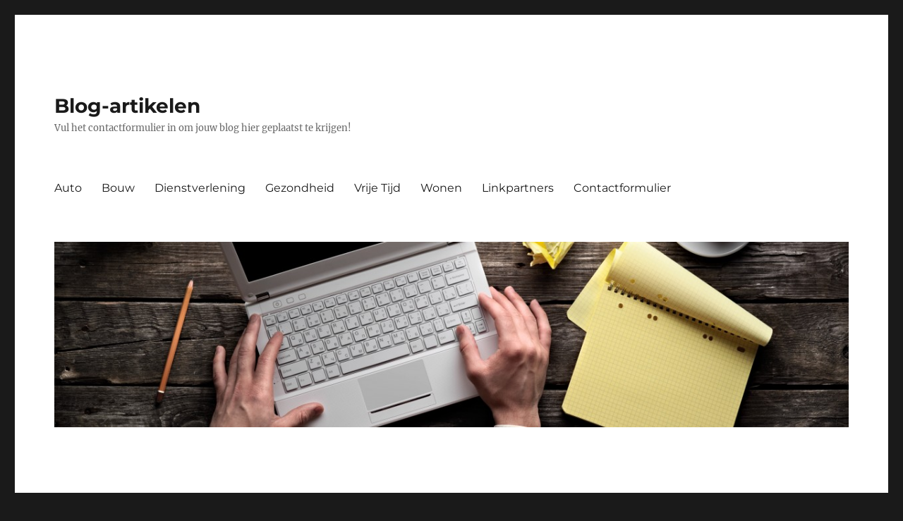

--- FILE ---
content_type: text/html; charset=UTF-8
request_url: https://blog-artikelen.nl/blog/2021/02/
body_size: 11266
content:
<!DOCTYPE html>
<html lang="nl-NL" class="no-js">
<head>
	<meta charset="UTF-8">
	<meta name="viewport" content="width=device-width, initial-scale=1.0">
	<link rel="profile" href="https://gmpg.org/xfn/11">
		<script>(function(html){html.className = html.className.replace(/\bno-js\b/,'js')})(document.documentElement);</script>
<meta name='robots' content='noindex, follow' />
	<style>img:is([sizes="auto" i], [sizes^="auto," i]) { contain-intrinsic-size: 3000px 1500px }</style>
	
	<!-- This site is optimized with the Yoast SEO plugin v26.5 - https://yoast.com/wordpress/plugins/seo/ -->
	<title>februari 2021 - Blog-artikelen</title>
	<meta property="og:locale" content="nl_NL" />
	<meta property="og:type" content="website" />
	<meta property="og:title" content="februari 2021 - Blog-artikelen" />
	<meta property="og:url" content="https://blog-artikelen.nl/blog/2021/02/" />
	<meta property="og:site_name" content="Blog-artikelen" />
	<meta name="twitter:card" content="summary_large_image" />
	<script type="application/ld+json" class="yoast-schema-graph">{"@context":"https://schema.org","@graph":[{"@type":"CollectionPage","@id":"https://blog-artikelen.nl/blog/2021/02/","url":"https://blog-artikelen.nl/blog/2021/02/","name":"februari 2021 - Blog-artikelen","isPartOf":{"@id":"https://blog-artikelen.nl/#website"},"breadcrumb":{"@id":"https://blog-artikelen.nl/blog/2021/02/#breadcrumb"},"inLanguage":"nl-NL"},{"@type":"BreadcrumbList","@id":"https://blog-artikelen.nl/blog/2021/02/#breadcrumb","itemListElement":[{"@type":"ListItem","position":1,"name":"Home","item":"https://blog-artikelen.nl/"},{"@type":"ListItem","position":2,"name":"Archieven voor februari 2021"}]},{"@type":"WebSite","@id":"https://blog-artikelen.nl/#website","url":"https://blog-artikelen.nl/","name":"Blog-artikelen","description":"Vul het contactformulier in om jouw blog hier geplaatst te krijgen!","potentialAction":[{"@type":"SearchAction","target":{"@type":"EntryPoint","urlTemplate":"https://blog-artikelen.nl/?s={search_term_string}"},"query-input":{"@type":"PropertyValueSpecification","valueRequired":true,"valueName":"search_term_string"}}],"inLanguage":"nl-NL"}]}</script>
	<!-- / Yoast SEO plugin. -->


<link rel="alternate" type="application/rss+xml" title="Blog-artikelen &raquo; feed" href="https://blog-artikelen.nl/feed/" />
<link rel="alternate" type="application/rss+xml" title="Blog-artikelen &raquo; reacties feed" href="https://blog-artikelen.nl/comments/feed/" />
<script>
window._wpemojiSettings = {"baseUrl":"https:\/\/s.w.org\/images\/core\/emoji\/16.0.1\/72x72\/","ext":".png","svgUrl":"https:\/\/s.w.org\/images\/core\/emoji\/16.0.1\/svg\/","svgExt":".svg","source":{"concatemoji":"https:\/\/blog-artikelen.nl\/wp-includes\/js\/wp-emoji-release.min.js"}};
/*! This file is auto-generated */
!function(s,n){var o,i,e;function c(e){try{var t={supportTests:e,timestamp:(new Date).valueOf()};sessionStorage.setItem(o,JSON.stringify(t))}catch(e){}}function p(e,t,n){e.clearRect(0,0,e.canvas.width,e.canvas.height),e.fillText(t,0,0);var t=new Uint32Array(e.getImageData(0,0,e.canvas.width,e.canvas.height).data),a=(e.clearRect(0,0,e.canvas.width,e.canvas.height),e.fillText(n,0,0),new Uint32Array(e.getImageData(0,0,e.canvas.width,e.canvas.height).data));return t.every(function(e,t){return e===a[t]})}function u(e,t){e.clearRect(0,0,e.canvas.width,e.canvas.height),e.fillText(t,0,0);for(var n=e.getImageData(16,16,1,1),a=0;a<n.data.length;a++)if(0!==n.data[a])return!1;return!0}function f(e,t,n,a){switch(t){case"flag":return n(e,"\ud83c\udff3\ufe0f\u200d\u26a7\ufe0f","\ud83c\udff3\ufe0f\u200b\u26a7\ufe0f")?!1:!n(e,"\ud83c\udde8\ud83c\uddf6","\ud83c\udde8\u200b\ud83c\uddf6")&&!n(e,"\ud83c\udff4\udb40\udc67\udb40\udc62\udb40\udc65\udb40\udc6e\udb40\udc67\udb40\udc7f","\ud83c\udff4\u200b\udb40\udc67\u200b\udb40\udc62\u200b\udb40\udc65\u200b\udb40\udc6e\u200b\udb40\udc67\u200b\udb40\udc7f");case"emoji":return!a(e,"\ud83e\udedf")}return!1}function g(e,t,n,a){var r="undefined"!=typeof WorkerGlobalScope&&self instanceof WorkerGlobalScope?new OffscreenCanvas(300,150):s.createElement("canvas"),o=r.getContext("2d",{willReadFrequently:!0}),i=(o.textBaseline="top",o.font="600 32px Arial",{});return e.forEach(function(e){i[e]=t(o,e,n,a)}),i}function t(e){var t=s.createElement("script");t.src=e,t.defer=!0,s.head.appendChild(t)}"undefined"!=typeof Promise&&(o="wpEmojiSettingsSupports",i=["flag","emoji"],n.supports={everything:!0,everythingExceptFlag:!0},e=new Promise(function(e){s.addEventListener("DOMContentLoaded",e,{once:!0})}),new Promise(function(t){var n=function(){try{var e=JSON.parse(sessionStorage.getItem(o));if("object"==typeof e&&"number"==typeof e.timestamp&&(new Date).valueOf()<e.timestamp+604800&&"object"==typeof e.supportTests)return e.supportTests}catch(e){}return null}();if(!n){if("undefined"!=typeof Worker&&"undefined"!=typeof OffscreenCanvas&&"undefined"!=typeof URL&&URL.createObjectURL&&"undefined"!=typeof Blob)try{var e="postMessage("+g.toString()+"("+[JSON.stringify(i),f.toString(),p.toString(),u.toString()].join(",")+"));",a=new Blob([e],{type:"text/javascript"}),r=new Worker(URL.createObjectURL(a),{name:"wpTestEmojiSupports"});return void(r.onmessage=function(e){c(n=e.data),r.terminate(),t(n)})}catch(e){}c(n=g(i,f,p,u))}t(n)}).then(function(e){for(var t in e)n.supports[t]=e[t],n.supports.everything=n.supports.everything&&n.supports[t],"flag"!==t&&(n.supports.everythingExceptFlag=n.supports.everythingExceptFlag&&n.supports[t]);n.supports.everythingExceptFlag=n.supports.everythingExceptFlag&&!n.supports.flag,n.DOMReady=!1,n.readyCallback=function(){n.DOMReady=!0}}).then(function(){return e}).then(function(){var e;n.supports.everything||(n.readyCallback(),(e=n.source||{}).concatemoji?t(e.concatemoji):e.wpemoji&&e.twemoji&&(t(e.twemoji),t(e.wpemoji)))}))}((window,document),window._wpemojiSettings);
</script>
<style id='wp-emoji-styles-inline-css'>

	img.wp-smiley, img.emoji {
		display: inline !important;
		border: none !important;
		box-shadow: none !important;
		height: 1em !important;
		width: 1em !important;
		margin: 0 0.07em !important;
		vertical-align: -0.1em !important;
		background: none !important;
		padding: 0 !important;
	}
</style>
<link rel='stylesheet' id='wp-block-library-css' href='https://blog-artikelen.nl/wp-includes/css/dist/block-library/style.min.css' media='all' />
<style id='wp-block-library-theme-inline-css'>
.wp-block-audio :where(figcaption){color:#555;font-size:13px;text-align:center}.is-dark-theme .wp-block-audio :where(figcaption){color:#ffffffa6}.wp-block-audio{margin:0 0 1em}.wp-block-code{border:1px solid #ccc;border-radius:4px;font-family:Menlo,Consolas,monaco,monospace;padding:.8em 1em}.wp-block-embed :where(figcaption){color:#555;font-size:13px;text-align:center}.is-dark-theme .wp-block-embed :where(figcaption){color:#ffffffa6}.wp-block-embed{margin:0 0 1em}.blocks-gallery-caption{color:#555;font-size:13px;text-align:center}.is-dark-theme .blocks-gallery-caption{color:#ffffffa6}:root :where(.wp-block-image figcaption){color:#555;font-size:13px;text-align:center}.is-dark-theme :root :where(.wp-block-image figcaption){color:#ffffffa6}.wp-block-image{margin:0 0 1em}.wp-block-pullquote{border-bottom:4px solid;border-top:4px solid;color:currentColor;margin-bottom:1.75em}.wp-block-pullquote cite,.wp-block-pullquote footer,.wp-block-pullquote__citation{color:currentColor;font-size:.8125em;font-style:normal;text-transform:uppercase}.wp-block-quote{border-left:.25em solid;margin:0 0 1.75em;padding-left:1em}.wp-block-quote cite,.wp-block-quote footer{color:currentColor;font-size:.8125em;font-style:normal;position:relative}.wp-block-quote:where(.has-text-align-right){border-left:none;border-right:.25em solid;padding-left:0;padding-right:1em}.wp-block-quote:where(.has-text-align-center){border:none;padding-left:0}.wp-block-quote.is-large,.wp-block-quote.is-style-large,.wp-block-quote:where(.is-style-plain){border:none}.wp-block-search .wp-block-search__label{font-weight:700}.wp-block-search__button{border:1px solid #ccc;padding:.375em .625em}:where(.wp-block-group.has-background){padding:1.25em 2.375em}.wp-block-separator.has-css-opacity{opacity:.4}.wp-block-separator{border:none;border-bottom:2px solid;margin-left:auto;margin-right:auto}.wp-block-separator.has-alpha-channel-opacity{opacity:1}.wp-block-separator:not(.is-style-wide):not(.is-style-dots){width:100px}.wp-block-separator.has-background:not(.is-style-dots){border-bottom:none;height:1px}.wp-block-separator.has-background:not(.is-style-wide):not(.is-style-dots){height:2px}.wp-block-table{margin:0 0 1em}.wp-block-table td,.wp-block-table th{word-break:normal}.wp-block-table :where(figcaption){color:#555;font-size:13px;text-align:center}.is-dark-theme .wp-block-table :where(figcaption){color:#ffffffa6}.wp-block-video :where(figcaption){color:#555;font-size:13px;text-align:center}.is-dark-theme .wp-block-video :where(figcaption){color:#ffffffa6}.wp-block-video{margin:0 0 1em}:root :where(.wp-block-template-part.has-background){margin-bottom:0;margin-top:0;padding:1.25em 2.375em}
</style>
<style id='classic-theme-styles-inline-css'>
/*! This file is auto-generated */
.wp-block-button__link{color:#fff;background-color:#32373c;border-radius:9999px;box-shadow:none;text-decoration:none;padding:calc(.667em + 2px) calc(1.333em + 2px);font-size:1.125em}.wp-block-file__button{background:#32373c;color:#fff;text-decoration:none}
</style>
<style id='global-styles-inline-css'>
:root{--wp--preset--aspect-ratio--square: 1;--wp--preset--aspect-ratio--4-3: 4/3;--wp--preset--aspect-ratio--3-4: 3/4;--wp--preset--aspect-ratio--3-2: 3/2;--wp--preset--aspect-ratio--2-3: 2/3;--wp--preset--aspect-ratio--16-9: 16/9;--wp--preset--aspect-ratio--9-16: 9/16;--wp--preset--color--black: #000000;--wp--preset--color--cyan-bluish-gray: #abb8c3;--wp--preset--color--white: #fff;--wp--preset--color--pale-pink: #f78da7;--wp--preset--color--vivid-red: #cf2e2e;--wp--preset--color--luminous-vivid-orange: #ff6900;--wp--preset--color--luminous-vivid-amber: #fcb900;--wp--preset--color--light-green-cyan: #7bdcb5;--wp--preset--color--vivid-green-cyan: #00d084;--wp--preset--color--pale-cyan-blue: #8ed1fc;--wp--preset--color--vivid-cyan-blue: #0693e3;--wp--preset--color--vivid-purple: #9b51e0;--wp--preset--color--dark-gray: #1a1a1a;--wp--preset--color--medium-gray: #686868;--wp--preset--color--light-gray: #e5e5e5;--wp--preset--color--blue-gray: #4d545c;--wp--preset--color--bright-blue: #007acc;--wp--preset--color--light-blue: #9adffd;--wp--preset--color--dark-brown: #402b30;--wp--preset--color--medium-brown: #774e24;--wp--preset--color--dark-red: #640c1f;--wp--preset--color--bright-red: #ff675f;--wp--preset--color--yellow: #ffef8e;--wp--preset--gradient--vivid-cyan-blue-to-vivid-purple: linear-gradient(135deg,rgba(6,147,227,1) 0%,rgb(155,81,224) 100%);--wp--preset--gradient--light-green-cyan-to-vivid-green-cyan: linear-gradient(135deg,rgb(122,220,180) 0%,rgb(0,208,130) 100%);--wp--preset--gradient--luminous-vivid-amber-to-luminous-vivid-orange: linear-gradient(135deg,rgba(252,185,0,1) 0%,rgba(255,105,0,1) 100%);--wp--preset--gradient--luminous-vivid-orange-to-vivid-red: linear-gradient(135deg,rgba(255,105,0,1) 0%,rgb(207,46,46) 100%);--wp--preset--gradient--very-light-gray-to-cyan-bluish-gray: linear-gradient(135deg,rgb(238,238,238) 0%,rgb(169,184,195) 100%);--wp--preset--gradient--cool-to-warm-spectrum: linear-gradient(135deg,rgb(74,234,220) 0%,rgb(151,120,209) 20%,rgb(207,42,186) 40%,rgb(238,44,130) 60%,rgb(251,105,98) 80%,rgb(254,248,76) 100%);--wp--preset--gradient--blush-light-purple: linear-gradient(135deg,rgb(255,206,236) 0%,rgb(152,150,240) 100%);--wp--preset--gradient--blush-bordeaux: linear-gradient(135deg,rgb(254,205,165) 0%,rgb(254,45,45) 50%,rgb(107,0,62) 100%);--wp--preset--gradient--luminous-dusk: linear-gradient(135deg,rgb(255,203,112) 0%,rgb(199,81,192) 50%,rgb(65,88,208) 100%);--wp--preset--gradient--pale-ocean: linear-gradient(135deg,rgb(255,245,203) 0%,rgb(182,227,212) 50%,rgb(51,167,181) 100%);--wp--preset--gradient--electric-grass: linear-gradient(135deg,rgb(202,248,128) 0%,rgb(113,206,126) 100%);--wp--preset--gradient--midnight: linear-gradient(135deg,rgb(2,3,129) 0%,rgb(40,116,252) 100%);--wp--preset--font-size--small: 13px;--wp--preset--font-size--medium: 20px;--wp--preset--font-size--large: 36px;--wp--preset--font-size--x-large: 42px;--wp--preset--spacing--20: 0.44rem;--wp--preset--spacing--30: 0.67rem;--wp--preset--spacing--40: 1rem;--wp--preset--spacing--50: 1.5rem;--wp--preset--spacing--60: 2.25rem;--wp--preset--spacing--70: 3.38rem;--wp--preset--spacing--80: 5.06rem;--wp--preset--shadow--natural: 6px 6px 9px rgba(0, 0, 0, 0.2);--wp--preset--shadow--deep: 12px 12px 50px rgba(0, 0, 0, 0.4);--wp--preset--shadow--sharp: 6px 6px 0px rgba(0, 0, 0, 0.2);--wp--preset--shadow--outlined: 6px 6px 0px -3px rgba(255, 255, 255, 1), 6px 6px rgba(0, 0, 0, 1);--wp--preset--shadow--crisp: 6px 6px 0px rgba(0, 0, 0, 1);}:where(.is-layout-flex){gap: 0.5em;}:where(.is-layout-grid){gap: 0.5em;}body .is-layout-flex{display: flex;}.is-layout-flex{flex-wrap: wrap;align-items: center;}.is-layout-flex > :is(*, div){margin: 0;}body .is-layout-grid{display: grid;}.is-layout-grid > :is(*, div){margin: 0;}:where(.wp-block-columns.is-layout-flex){gap: 2em;}:where(.wp-block-columns.is-layout-grid){gap: 2em;}:where(.wp-block-post-template.is-layout-flex){gap: 1.25em;}:where(.wp-block-post-template.is-layout-grid){gap: 1.25em;}.has-black-color{color: var(--wp--preset--color--black) !important;}.has-cyan-bluish-gray-color{color: var(--wp--preset--color--cyan-bluish-gray) !important;}.has-white-color{color: var(--wp--preset--color--white) !important;}.has-pale-pink-color{color: var(--wp--preset--color--pale-pink) !important;}.has-vivid-red-color{color: var(--wp--preset--color--vivid-red) !important;}.has-luminous-vivid-orange-color{color: var(--wp--preset--color--luminous-vivid-orange) !important;}.has-luminous-vivid-amber-color{color: var(--wp--preset--color--luminous-vivid-amber) !important;}.has-light-green-cyan-color{color: var(--wp--preset--color--light-green-cyan) !important;}.has-vivid-green-cyan-color{color: var(--wp--preset--color--vivid-green-cyan) !important;}.has-pale-cyan-blue-color{color: var(--wp--preset--color--pale-cyan-blue) !important;}.has-vivid-cyan-blue-color{color: var(--wp--preset--color--vivid-cyan-blue) !important;}.has-vivid-purple-color{color: var(--wp--preset--color--vivid-purple) !important;}.has-black-background-color{background-color: var(--wp--preset--color--black) !important;}.has-cyan-bluish-gray-background-color{background-color: var(--wp--preset--color--cyan-bluish-gray) !important;}.has-white-background-color{background-color: var(--wp--preset--color--white) !important;}.has-pale-pink-background-color{background-color: var(--wp--preset--color--pale-pink) !important;}.has-vivid-red-background-color{background-color: var(--wp--preset--color--vivid-red) !important;}.has-luminous-vivid-orange-background-color{background-color: var(--wp--preset--color--luminous-vivid-orange) !important;}.has-luminous-vivid-amber-background-color{background-color: var(--wp--preset--color--luminous-vivid-amber) !important;}.has-light-green-cyan-background-color{background-color: var(--wp--preset--color--light-green-cyan) !important;}.has-vivid-green-cyan-background-color{background-color: var(--wp--preset--color--vivid-green-cyan) !important;}.has-pale-cyan-blue-background-color{background-color: var(--wp--preset--color--pale-cyan-blue) !important;}.has-vivid-cyan-blue-background-color{background-color: var(--wp--preset--color--vivid-cyan-blue) !important;}.has-vivid-purple-background-color{background-color: var(--wp--preset--color--vivid-purple) !important;}.has-black-border-color{border-color: var(--wp--preset--color--black) !important;}.has-cyan-bluish-gray-border-color{border-color: var(--wp--preset--color--cyan-bluish-gray) !important;}.has-white-border-color{border-color: var(--wp--preset--color--white) !important;}.has-pale-pink-border-color{border-color: var(--wp--preset--color--pale-pink) !important;}.has-vivid-red-border-color{border-color: var(--wp--preset--color--vivid-red) !important;}.has-luminous-vivid-orange-border-color{border-color: var(--wp--preset--color--luminous-vivid-orange) !important;}.has-luminous-vivid-amber-border-color{border-color: var(--wp--preset--color--luminous-vivid-amber) !important;}.has-light-green-cyan-border-color{border-color: var(--wp--preset--color--light-green-cyan) !important;}.has-vivid-green-cyan-border-color{border-color: var(--wp--preset--color--vivid-green-cyan) !important;}.has-pale-cyan-blue-border-color{border-color: var(--wp--preset--color--pale-cyan-blue) !important;}.has-vivid-cyan-blue-border-color{border-color: var(--wp--preset--color--vivid-cyan-blue) !important;}.has-vivid-purple-border-color{border-color: var(--wp--preset--color--vivid-purple) !important;}.has-vivid-cyan-blue-to-vivid-purple-gradient-background{background: var(--wp--preset--gradient--vivid-cyan-blue-to-vivid-purple) !important;}.has-light-green-cyan-to-vivid-green-cyan-gradient-background{background: var(--wp--preset--gradient--light-green-cyan-to-vivid-green-cyan) !important;}.has-luminous-vivid-amber-to-luminous-vivid-orange-gradient-background{background: var(--wp--preset--gradient--luminous-vivid-amber-to-luminous-vivid-orange) !important;}.has-luminous-vivid-orange-to-vivid-red-gradient-background{background: var(--wp--preset--gradient--luminous-vivid-orange-to-vivid-red) !important;}.has-very-light-gray-to-cyan-bluish-gray-gradient-background{background: var(--wp--preset--gradient--very-light-gray-to-cyan-bluish-gray) !important;}.has-cool-to-warm-spectrum-gradient-background{background: var(--wp--preset--gradient--cool-to-warm-spectrum) !important;}.has-blush-light-purple-gradient-background{background: var(--wp--preset--gradient--blush-light-purple) !important;}.has-blush-bordeaux-gradient-background{background: var(--wp--preset--gradient--blush-bordeaux) !important;}.has-luminous-dusk-gradient-background{background: var(--wp--preset--gradient--luminous-dusk) !important;}.has-pale-ocean-gradient-background{background: var(--wp--preset--gradient--pale-ocean) !important;}.has-electric-grass-gradient-background{background: var(--wp--preset--gradient--electric-grass) !important;}.has-midnight-gradient-background{background: var(--wp--preset--gradient--midnight) !important;}.has-small-font-size{font-size: var(--wp--preset--font-size--small) !important;}.has-medium-font-size{font-size: var(--wp--preset--font-size--medium) !important;}.has-large-font-size{font-size: var(--wp--preset--font-size--large) !important;}.has-x-large-font-size{font-size: var(--wp--preset--font-size--x-large) !important;}
:where(.wp-block-post-template.is-layout-flex){gap: 1.25em;}:where(.wp-block-post-template.is-layout-grid){gap: 1.25em;}
:where(.wp-block-columns.is-layout-flex){gap: 2em;}:where(.wp-block-columns.is-layout-grid){gap: 2em;}
:root :where(.wp-block-pullquote){font-size: 1.5em;line-height: 1.6;}
</style>
<link rel='stylesheet' id='contact-form-7-css' href='https://blog-artikelen.nl/wp-content/plugins/contact-form-7/includes/css/styles.css' media='all' />
<link rel='stylesheet' id='twentysixteen-fonts-css' href='https://blog-artikelen.nl/wp-content/themes/twentysixteen/fonts/merriweather-plus-montserrat-plus-inconsolata.css' media='all' />
<link rel='stylesheet' id='genericons-css' href='https://blog-artikelen.nl/wp-content/themes/twentysixteen/genericons/genericons.css' media='all' />
<link rel='stylesheet' id='twentysixteen-style-css' href='https://blog-artikelen.nl/wp-content/themes/twentysixteen/style.css' media='all' />
<style id='twentysixteen-style-inline-css'>

		/* Custom Link Color */
		.menu-toggle:hover,
		.menu-toggle:focus,
		a,
		.main-navigation a:hover,
		.main-navigation a:focus,
		.dropdown-toggle:hover,
		.dropdown-toggle:focus,
		.social-navigation a:hover:before,
		.social-navigation a:focus:before,
		.post-navigation a:hover .post-title,
		.post-navigation a:focus .post-title,
		.tagcloud a:hover,
		.tagcloud a:focus,
		.site-branding .site-title a:hover,
		.site-branding .site-title a:focus,
		.entry-title a:hover,
		.entry-title a:focus,
		.entry-footer a:hover,
		.entry-footer a:focus,
		.comment-metadata a:hover,
		.comment-metadata a:focus,
		.pingback .comment-edit-link:hover,
		.pingback .comment-edit-link:focus,
		.comment-reply-link,
		.comment-reply-link:hover,
		.comment-reply-link:focus,
		.required,
		.site-info a:hover,
		.site-info a:focus {
			color: #ceb300;
		}

		mark,
		ins,
		button:hover,
		button:focus,
		input[type="button"]:hover,
		input[type="button"]:focus,
		input[type="reset"]:hover,
		input[type="reset"]:focus,
		input[type="submit"]:hover,
		input[type="submit"]:focus,
		.pagination .prev:hover,
		.pagination .prev:focus,
		.pagination .next:hover,
		.pagination .next:focus,
		.widget_calendar tbody a,
		.page-links a:hover,
		.page-links a:focus {
			background-color: #ceb300;
		}

		input[type="date"]:focus,
		input[type="time"]:focus,
		input[type="datetime-local"]:focus,
		input[type="week"]:focus,
		input[type="month"]:focus,
		input[type="text"]:focus,
		input[type="email"]:focus,
		input[type="url"]:focus,
		input[type="password"]:focus,
		input[type="search"]:focus,
		input[type="tel"]:focus,
		input[type="number"]:focus,
		textarea:focus,
		.tagcloud a:hover,
		.tagcloud a:focus,
		.menu-toggle:hover,
		.menu-toggle:focus {
			border-color: #ceb300;
		}

		@media screen and (min-width: 56.875em) {
			.main-navigation li:hover > a,
			.main-navigation li.focus > a {
				color: #ceb300;
			}
		}
	
</style>
<link rel='stylesheet' id='twentysixteen-block-style-css' href='https://blog-artikelen.nl/wp-content/themes/twentysixteen/css/blocks.css' media='all' />
<!--[if lt IE 10]>
<link rel='stylesheet' id='twentysixteen-ie-css' href='https://blog-artikelen.nl/wp-content/themes/twentysixteen/css/ie.css' media='all' />
<![endif]-->
<!--[if lt IE 9]>
<link rel='stylesheet' id='twentysixteen-ie8-css' href='https://blog-artikelen.nl/wp-content/themes/twentysixteen/css/ie8.css' media='all' />
<![endif]-->
<!--[if lt IE 8]>
<link rel='stylesheet' id='twentysixteen-ie7-css' href='https://blog-artikelen.nl/wp-content/themes/twentysixteen/css/ie7.css' media='all' />
<![endif]-->
<!--[if lt IE 9]>
<script src="https://blog-artikelen.nl/wp-content/themes/twentysixteen/js/html5.js" id="twentysixteen-html5-js"></script>
<![endif]-->
<script src="https://blog-artikelen.nl/wp-includes/js/jquery/jquery.min.js" id="jquery-core-js"></script>
<script src="https://blog-artikelen.nl/wp-includes/js/jquery/jquery-migrate.min.js" id="jquery-migrate-js"></script>
<script id="twentysixteen-script-js-extra">
var screenReaderText = {"expand":"submenu uitvouwen","collapse":"submenu invouwen"};
</script>
<script src="https://blog-artikelen.nl/wp-content/themes/twentysixteen/js/functions.js" id="twentysixteen-script-js" defer data-wp-strategy="defer"></script>
<link rel="https://api.w.org/" href="https://blog-artikelen.nl/wp-json/" /><link rel="EditURI" type="application/rsd+xml" title="RSD" href="https://blog-artikelen.nl/xmlrpc.php?rsd" />
<meta name="generator" content="WordPress 6.8.3" />
<!-- HFCM by 99 Robots - Snippet # 1: Analytics -->
<!-- Google tag (gtag.js) -->
<script async src="https://www.googletagmanager.com/gtag/js?id=G-B28HC4ZSC4"></script>
<script>
  window.dataLayer = window.dataLayer || [];
  function gtag(){dataLayer.push(arguments);}
  gtag('js', new Date());

  gtag('config', 'G-B28HC4ZSC4');
</script>
<!-- /end HFCM by 99 Robots -->
<style>.recentcomments a{display:inline !important;padding:0 !important;margin:0 !important;}</style></head>

<body class="archive date wp-embed-responsive wp-theme-twentysixteen hfeed">
<div id="page" class="site">
	<div class="site-inner">
		<a class="skip-link screen-reader-text" href="#content">
			Ga naar de inhoud		</a>

		<header id="masthead" class="site-header">
			<div class="site-header-main">
				<div class="site-branding">
																					<p class="site-title"><a href="https://blog-artikelen.nl/" rel="home" >Blog-artikelen</a></p>
												<p class="site-description">Vul het contactformulier in om jouw blog hier geplaatst te krijgen!</p>
									</div><!-- .site-branding -->

									<button id="menu-toggle" class="menu-toggle">Menu</button>

					<div id="site-header-menu" class="site-header-menu">
													<nav id="site-navigation" class="main-navigation" aria-label="Primair menu">
								<div class="menu-bouw-industrie-container"><ul id="menu-bouw-industrie" class="primary-menu"><li id="menu-item-17" class="menu-item menu-item-type-taxonomy menu-item-object-category menu-item-17"><a href="https://blog-artikelen.nl/blog/category/auto/">Auto</a></li>
<li id="menu-item-11" class="menu-item menu-item-type-taxonomy menu-item-object-category menu-item-11"><a href="https://blog-artikelen.nl/blog/category/bouw/">Bouw</a></li>
<li id="menu-item-35" class="menu-item menu-item-type-taxonomy menu-item-object-category menu-item-35"><a href="https://blog-artikelen.nl/blog/category/dienstverlening/">Dienstverlening</a></li>
<li id="menu-item-14" class="menu-item menu-item-type-taxonomy menu-item-object-category menu-item-14"><a href="https://blog-artikelen.nl/blog/category/gezondheid/">Gezondheid</a></li>
<li id="menu-item-15" class="menu-item menu-item-type-taxonomy menu-item-object-category menu-item-15"><a href="https://blog-artikelen.nl/blog/category/vrije-tijd/">Vrije Tijd</a></li>
<li id="menu-item-16" class="menu-item menu-item-type-taxonomy menu-item-object-category menu-item-16"><a href="https://blog-artikelen.nl/blog/category/wonen/">Wonen</a></li>
<li id="menu-item-558" class="menu-item menu-item-type-post_type menu-item-object-page menu-item-558"><a href="https://blog-artikelen.nl/linkpartners/">Linkpartners</a></li>
<li id="menu-item-18" class="menu-item menu-item-type-post_type menu-item-object-page menu-item-18"><a href="https://blog-artikelen.nl/contactformulier/">Contactformulier</a></li>
</ul></div>							</nav><!-- .main-navigation -->
						
											</div><!-- .site-header-menu -->
							</div><!-- .site-header-main -->

											<div class="header-image">
					<a href="https://blog-artikelen.nl/" rel="home" >
						<img src="https://blog-artikelen.nl/wp-content/uploads/2015/12/cropped-shutterstock_102960407.jpg" width="1200" height="280" alt="Blog-artikelen" sizes="(max-width: 709px) 85vw, (max-width: 909px) 81vw, (max-width: 1362px) 88vw, 1200px" srcset="https://blog-artikelen.nl/wp-content/uploads/2015/12/cropped-shutterstock_102960407.jpg 1200w, https://blog-artikelen.nl/wp-content/uploads/2015/12/cropped-shutterstock_102960407-300x70.jpg 300w, https://blog-artikelen.nl/wp-content/uploads/2015/12/cropped-shutterstock_102960407-768x179.jpg 768w, https://blog-artikelen.nl/wp-content/uploads/2015/12/cropped-shutterstock_102960407-1024x239.jpg 1024w" decoding="async" fetchpriority="high" />					</a>
				</div><!-- .header-image -->
					</header><!-- .site-header -->

		<div id="content" class="site-content">

	<div id="primary" class="content-area">
		<main id="main" class="site-main">

		
			<header class="page-header">
				<h1 class="page-title">Maand: <span>februari 2021</span></h1>			</header><!-- .page-header -->

			
<article id="post-625" class="post-625 post type-post status-publish format-standard hentry category-geen-categorie">
	<header class="entry-header">
		
		<h2 class="entry-title"><a href="https://blog-artikelen.nl/blog/2021/02/15/een-ffp2-masker-niet-verplicht-maar-wel-gemoedsrust/" rel="bookmark">Een FFP2 masker: niet verplicht, maar wel gemoedsrust</a></h2>	</header><!-- .entry-header -->

	
	
	<div class="entry-content">
		
<p></p>



<figure class="wp-block-image size-large"><img decoding="async" width="683" height="1024" src="https://blog-artikelen.nl/wp-content/uploads/2022/12/image-4-683x1024.png" alt="" class="wp-image-753" srcset="https://blog-artikelen.nl/wp-content/uploads/2022/12/image-4-683x1024.png 683w, https://blog-artikelen.nl/wp-content/uploads/2022/12/image-4-200x300.png 200w, https://blog-artikelen.nl/wp-content/uploads/2022/12/image-4-768x1152.png 768w, https://blog-artikelen.nl/wp-content/uploads/2022/12/image-4-1024x1536.png 1024w, https://blog-artikelen.nl/wp-content/uploads/2022/12/image-4.png 1200w" sizes="(max-width: 709px) 85vw, (max-width: 909px) 67vw, (max-width: 984px) 61vw, (max-width: 1362px) 45vw, 600px" /></figure>



<p>Als jij een mondmasker wilt kopen omdat deze verplicht zijn in het openbaar vervoer en in openbare ruimtes, dan is het <a href="https://www.podobrace.nl/shop/hulpmiddelen/ffp2-maskers/"><strong>FFP2 masker</strong></a> één van de opties die je hebt. Winkels online en in de winkelstraat verkopen allerlei soorten maskers, van zelfgemaakte producten tot massa geproduceerde mondkapjes en van simpele maskers tot maskers met filters en extra laagjes. Keuze is er genoeg, maar als je zeker wilt weten welk masker het beste is voor jou, dan moet je weten wat deze verschillende producten voor je kunnen doen. Hier lees je over het FFP2 masker en waarom deze in een aantal gevallen de beste keuze is.</p>



<h2 class="wp-block-heading"><strong>De kenmerken van een FFP2 masker</strong></h2>



<p>De codering FFP2 vertelt je hoe goed het masker de lucht filtert voordat je het inademt. Dit masker is getest, heeft een keurmerk en een CE markering. Er worden FFP1, -2 en -3 maskers aangeboden. FFP1 maskers filteren minimaal 80% schadelijke deeltjes uit de lucht, FFP2 maskers filteren minimaal 94% schadelijke stoffen uit de lucht en bij FFP3 maskers is dat 99%. Als je een FFP2 masker aanschaft dan weet je dat deze voldoet aan de richtlijnen van de Europese Verordening Persoonlijke Beschermingsmiddelen. Omdat deze maskers schadelijke stoffen uit de lucht filteren voordat je ze inademt, worden virusdeeltjes ook verwijderd.</p>



<h2 class="wp-block-heading"><strong>Waar zijn deze maskers voor bedoeld?</strong></h2>



<p>Deze maskers met keurmerken zijn niet verplicht. De overheid heeft het heel duidelijk gemaakt dat je een niet-medisch mondmasker moet dragen (geen sjaal, zakdoek of spatscherm), maar dat er verder geen kwaliteitseisen aan de maskers worden gesteld. Je hoeft dus geen FFP2 masker te kopen en kunt je mondkapje zelf maken, mocht je dat willen. Deze maskers zijn van oorsprong bedoeld voor mensen die in ruimtes komen waar de lucht schadelijk is, zoals in een fabriek of een laboratorium. Maar nu met de corona crisis kan een FFP2 kapje jou extra zekerheid bieden.</p>



<h2 class="wp-block-heading"><strong>Extra bescherming</strong></h2>



<p>Een niet-medisch mondkapje werkt als een zakdoek die je permanent voor je mond houdt. Als jij het virus bij je draagt, dan houdt het kapje het tegen voordat je het de lucht in kunt brengen. Door een stoffen mondkapje te dragen kun je het virus nog steeds oplopen. De situatie wordt dus veilig als iedereen een kapje draagt, zoals op bepaalde plekken nu verplicht is gemaakt. Een FFP2 masker haalt de virusdeeltjes voor minimaal 94% uit de lucht voordat jij het inademt. Dat geeft jou extra bescherming en zekerheid. Je weet immers niet hoe kwalitatief de maskers van anderen zijn, hoe lang deze al gedragen zijn en of ze op de juiste manier worden gewassen en gebruikt.</p>



<p><strong>Welk mondkapje is het beste voor jou?</strong></p>



<p>Of je nu een FFP2 masker wilt kopen of een ander soort<a href="https://www.podobrace.nl/shop/hulpmiddelen/mondkapje/"> mondkapje kopen</a>, twee dingen zijn belangrijk. Je moet er voor zorgen dat het mondkapje voldoet aan jouw eisen en behoeften en je moet voldoende kapjes aanschaffen. Met deze informatie beoordeel je of het FFP2 masker voor jou de beste optie is.</p>
	</div><!-- .entry-content -->

	<footer class="entry-footer">
		<span class="byline"><img alt='' src='https://secure.gravatar.com/avatar/27cc4cf3955066258c76d54dea744793e7c249f2dd1490d2c21a82a908d004f2?s=49&#038;d=mm&#038;r=g' srcset='https://secure.gravatar.com/avatar/27cc4cf3955066258c76d54dea744793e7c249f2dd1490d2c21a82a908d004f2?s=98&#038;d=mm&#038;r=g 2x' class='avatar avatar-49 photo' height='49' width='49' decoding='async'/><span class="screen-reader-text">Auteur </span><span class="author vcard"><a class="url fn n" href="https://blog-artikelen.nl/blog/author/wim-de-vries/">Wim de Vries</a></span></span><span class="posted-on"><span class="screen-reader-text">Geplaatst op </span><a href="https://blog-artikelen.nl/blog/2021/02/15/een-ffp2-masker-niet-verplicht-maar-wel-gemoedsrust/" rel="bookmark"><time class="entry-date published" datetime="2021-02-15T11:33:15+01:00">15 februari 2021</time><time class="updated" datetime="2024-02-21T10:07:29+01:00">21 februari 2024</time></a></span><span class="cat-links"><span class="screen-reader-text">Categorieën </span><a href="https://blog-artikelen.nl/blog/category/geen-categorie/" rel="category tag">Geen categorie</a></span>			</footer><!-- .entry-footer -->
</article><!-- #post-625 -->

		</main><!-- .site-main -->
	</div><!-- .content-area -->


	<aside id="secondary" class="sidebar widget-area">
		<section id="search-2" class="widget widget_search">
<form role="search" method="get" class="search-form" action="https://blog-artikelen.nl/">
	<label>
		<span class="screen-reader-text">
			Zoeken naar:		</span>
		<input type="search" class="search-field" placeholder="Zoeken &hellip;" value="" name="s" />
	</label>
	<button type="submit" class="search-submit"><span class="screen-reader-text">
		Zoeken	</span></button>
</form>
</section>
		<section id="recent-posts-2" class="widget widget_recent_entries">
		<h2 class="widget-title">Recente berichten</h2><nav aria-label="Recente berichten">
		<ul>
											<li>
					<a href="https://blog-artikelen.nl/blog/2025/09/10/doe-het-zelf-toepassingen-van-cnc-kotterbanken-in-een-werkplaats/">Doe-het-zelf toepassingen van CNC kotterbanken in een werkplaats</a>
									</li>
											<li>
					<a href="https://blog-artikelen.nl/blog/2025/09/10/efficient-gebruik-van-kraansystemen-in-bouwprojecten/">Efficiënt gebruik van kraansystemen in bouwprojecten</a>
									</li>
											<li>
					<a href="https://blog-artikelen.nl/blog/2025/08/18/droomvakantie-ervaringen-tijdens-een-groepsreis-naar-de-malediven/">Droomvakantie-ervaringen tijdens een groepsreis naar de Malediven</a>
									</li>
											<li>
					<a href="https://blog-artikelen.nl/blog/2025/05/07/documenten-beschermen-en-verstevigen-met-lamineerapparaten-en-lamineerhoezen/">Documenten beschermen en verstevigen met lamineerapparaten en lamineerhoezen</a>
									</li>
											<li>
					<a href="https://blog-artikelen.nl/blog/2024/08/12/de-veelzijdigheid-van-magneetfolie/">De veelzijdigheid van magneetfolie</a>
									</li>
					</ul>

		</nav></section><section id="recent-comments-2" class="widget widget_recent_comments"><h2 class="widget-title">Recente reacties</h2><nav aria-label="Recente reacties"><ul id="recentcomments"><li class="recentcomments"><span class="comment-author-link"><a href="https://cyproheptadine24w.com" class="url" rel="ugc external nofollow">cyproheptadine transdermal</a></span> op <a href="https://blog-artikelen.nl/blog/2023/06/27/wat-doet-een-mediator/#comment-169">Wat doet een mediator?</a></li><li class="recentcomments"><span class="comment-author-link"><a href="https://tizanidine01.com" class="url" rel="ugc external nofollow">compare cyclobenzaprine and tizanidine</a></span> op <a href="https://blog-artikelen.nl/blog/2023/06/27/wat-doet-een-mediator/#comment-168">Wat doet een mediator?</a></li><li class="recentcomments"><span class="comment-author-link"><a href="https://periactin7s.com" class="url" rel="ugc external nofollow">periactin and vyvanse</a></span> op <a href="https://blog-artikelen.nl/blog/2023/06/27/wat-doet-een-mediator/#comment-167">Wat doet een mediator?</a></li><li class="recentcomments"><span class="comment-author-link"><a href="https://artane7y7.com" class="url" rel="ugc external nofollow">effet secondaire de l'artane</a></span> op <a href="https://blog-artikelen.nl/blog/2023/06/27/wat-doet-een-mediator/#comment-166">Wat doet een mediator?</a></li><li class="recentcomments"><span class="comment-author-link"><a href="https://toradol888.com" class="url" rel="ugc external nofollow">can you get generic toradol tablets</a></span> op <a href="https://blog-artikelen.nl/blog/2023/06/27/wat-doet-een-mediator/#comment-165">Wat doet een mediator?</a></li></ul></nav></section><section id="archives-2" class="widget widget_archive"><h2 class="widget-title">Archieven</h2><nav aria-label="Archieven">
			<ul>
					<li><a href='https://blog-artikelen.nl/blog/2025/09/'>september 2025</a></li>
	<li><a href='https://blog-artikelen.nl/blog/2025/08/'>augustus 2025</a></li>
	<li><a href='https://blog-artikelen.nl/blog/2025/05/'>mei 2025</a></li>
	<li><a href='https://blog-artikelen.nl/blog/2024/08/'>augustus 2024</a></li>
	<li><a href='https://blog-artikelen.nl/blog/2023/06/'>juni 2023</a></li>
	<li><a href='https://blog-artikelen.nl/blog/2023/03/'>maart 2023</a></li>
	<li><a href='https://blog-artikelen.nl/blog/2023/02/'>februari 2023</a></li>
	<li><a href='https://blog-artikelen.nl/blog/2023/01/'>januari 2023</a></li>
	<li><a href='https://blog-artikelen.nl/blog/2022/09/'>september 2022</a></li>
	<li><a href='https://blog-artikelen.nl/blog/2021/08/'>augustus 2021</a></li>
	<li><a href='https://blog-artikelen.nl/blog/2021/06/'>juni 2021</a></li>
	<li><a href='https://blog-artikelen.nl/blog/2021/02/' aria-current="page">februari 2021</a></li>
	<li><a href='https://blog-artikelen.nl/blog/2021/01/'>januari 2021</a></li>
	<li><a href='https://blog-artikelen.nl/blog/2020/09/'>september 2020</a></li>
	<li><a href='https://blog-artikelen.nl/blog/2020/08/'>augustus 2020</a></li>
	<li><a href='https://blog-artikelen.nl/blog/2020/06/'>juni 2020</a></li>
	<li><a href='https://blog-artikelen.nl/blog/2020/05/'>mei 2020</a></li>
	<li><a href='https://blog-artikelen.nl/blog/2020/02/'>februari 2020</a></li>
	<li><a href='https://blog-artikelen.nl/blog/2020/01/'>januari 2020</a></li>
	<li><a href='https://blog-artikelen.nl/blog/2019/11/'>november 2019</a></li>
	<li><a href='https://blog-artikelen.nl/blog/2019/10/'>oktober 2019</a></li>
	<li><a href='https://blog-artikelen.nl/blog/2019/09/'>september 2019</a></li>
	<li><a href='https://blog-artikelen.nl/blog/2019/08/'>augustus 2019</a></li>
	<li><a href='https://blog-artikelen.nl/blog/2019/07/'>juli 2019</a></li>
	<li><a href='https://blog-artikelen.nl/blog/2019/06/'>juni 2019</a></li>
	<li><a href='https://blog-artikelen.nl/blog/2019/05/'>mei 2019</a></li>
	<li><a href='https://blog-artikelen.nl/blog/2019/04/'>april 2019</a></li>
	<li><a href='https://blog-artikelen.nl/blog/2019/03/'>maart 2019</a></li>
	<li><a href='https://blog-artikelen.nl/blog/2019/02/'>februari 2019</a></li>
	<li><a href='https://blog-artikelen.nl/blog/2019/01/'>januari 2019</a></li>
	<li><a href='https://blog-artikelen.nl/blog/2018/12/'>december 2018</a></li>
	<li><a href='https://blog-artikelen.nl/blog/2018/11/'>november 2018</a></li>
	<li><a href='https://blog-artikelen.nl/blog/2018/10/'>oktober 2018</a></li>
	<li><a href='https://blog-artikelen.nl/blog/2018/09/'>september 2018</a></li>
	<li><a href='https://blog-artikelen.nl/blog/2018/08/'>augustus 2018</a></li>
	<li><a href='https://blog-artikelen.nl/blog/2018/07/'>juli 2018</a></li>
	<li><a href='https://blog-artikelen.nl/blog/2018/06/'>juni 2018</a></li>
	<li><a href='https://blog-artikelen.nl/blog/2018/04/'>april 2018</a></li>
	<li><a href='https://blog-artikelen.nl/blog/2018/03/'>maart 2018</a></li>
	<li><a href='https://blog-artikelen.nl/blog/2018/02/'>februari 2018</a></li>
	<li><a href='https://blog-artikelen.nl/blog/2017/12/'>december 2017</a></li>
	<li><a href='https://blog-artikelen.nl/blog/2017/11/'>november 2017</a></li>
	<li><a href='https://blog-artikelen.nl/blog/2017/09/'>september 2017</a></li>
	<li><a href='https://blog-artikelen.nl/blog/2017/08/'>augustus 2017</a></li>
	<li><a href='https://blog-artikelen.nl/blog/2017/06/'>juni 2017</a></li>
	<li><a href='https://blog-artikelen.nl/blog/2017/05/'>mei 2017</a></li>
	<li><a href='https://blog-artikelen.nl/blog/2017/04/'>april 2017</a></li>
	<li><a href='https://blog-artikelen.nl/blog/2017/03/'>maart 2017</a></li>
	<li><a href='https://blog-artikelen.nl/blog/2017/01/'>januari 2017</a></li>
	<li><a href='https://blog-artikelen.nl/blog/2016/12/'>december 2016</a></li>
	<li><a href='https://blog-artikelen.nl/blog/2016/09/'>september 2016</a></li>
	<li><a href='https://blog-artikelen.nl/blog/2016/08/'>augustus 2016</a></li>
	<li><a href='https://blog-artikelen.nl/blog/2016/06/'>juni 2016</a></li>
	<li><a href='https://blog-artikelen.nl/blog/2016/04/'>april 2016</a></li>
	<li><a href='https://blog-artikelen.nl/blog/2016/03/'>maart 2016</a></li>
	<li><a href='https://blog-artikelen.nl/blog/2015/12/'>december 2015</a></li>
			</ul>

			</nav></section><section id="categories-2" class="widget widget_categories"><h2 class="widget-title">Categorieën</h2><nav aria-label="Categorieën">
			<ul>
					<li class="cat-item cat-item-7"><a href="https://blog-artikelen.nl/blog/category/auto/">Auto</a>
</li>
	<li class="cat-item cat-item-2"><a href="https://blog-artikelen.nl/blog/category/bouw/">Bouw</a>
</li>
	<li class="cat-item cat-item-3"><a href="https://blog-artikelen.nl/blog/category/dienstverlening/">Dienstverlening</a>
</li>
	<li class="cat-item cat-item-1"><a href="https://blog-artikelen.nl/blog/category/geen-categorie/">Geen categorie</a>
</li>
	<li class="cat-item cat-item-4"><a href="https://blog-artikelen.nl/blog/category/gezondheid/">Gezondheid</a>
</li>
	<li class="cat-item cat-item-5"><a href="https://blog-artikelen.nl/blog/category/vrije-tijd/">Vrije Tijd</a>
</li>
	<li class="cat-item cat-item-6"><a href="https://blog-artikelen.nl/blog/category/wonen/">Wonen</a>
</li>
			</ul>

			</nav></section>	</aside><!-- .sidebar .widget-area -->

		</div><!-- .site-content -->

		<footer id="colophon" class="site-footer">
							<nav class="main-navigation" aria-label="Footer primaire menu">
					<div class="menu-bouw-industrie-container"><ul id="menu-bouw-industrie-1" class="primary-menu"><li class="menu-item menu-item-type-taxonomy menu-item-object-category menu-item-17"><a href="https://blog-artikelen.nl/blog/category/auto/">Auto</a></li>
<li class="menu-item menu-item-type-taxonomy menu-item-object-category menu-item-11"><a href="https://blog-artikelen.nl/blog/category/bouw/">Bouw</a></li>
<li class="menu-item menu-item-type-taxonomy menu-item-object-category menu-item-35"><a href="https://blog-artikelen.nl/blog/category/dienstverlening/">Dienstverlening</a></li>
<li class="menu-item menu-item-type-taxonomy menu-item-object-category menu-item-14"><a href="https://blog-artikelen.nl/blog/category/gezondheid/">Gezondheid</a></li>
<li class="menu-item menu-item-type-taxonomy menu-item-object-category menu-item-15"><a href="https://blog-artikelen.nl/blog/category/vrije-tijd/">Vrije Tijd</a></li>
<li class="menu-item menu-item-type-taxonomy menu-item-object-category menu-item-16"><a href="https://blog-artikelen.nl/blog/category/wonen/">Wonen</a></li>
<li class="menu-item menu-item-type-post_type menu-item-object-page menu-item-558"><a href="https://blog-artikelen.nl/linkpartners/">Linkpartners</a></li>
<li class="menu-item menu-item-type-post_type menu-item-object-page menu-item-18"><a href="https://blog-artikelen.nl/contactformulier/">Contactformulier</a></li>
</ul></div>				</nav><!-- .main-navigation -->
			
			
			<div class="site-info">
								<span class="site-title"><a href="https://blog-artikelen.nl/" rel="home">Blog-artikelen</a></span>
								<a href="https://wordpress.org/" class="imprint">
					Ondersteund door WordPress				</a>
			</div><!-- .site-info -->
		</footer><!-- .site-footer -->
	</div><!-- .site-inner -->
</div><!-- .site -->

<script type="speculationrules">
{"prefetch":[{"source":"document","where":{"and":[{"href_matches":"\/*"},{"not":{"href_matches":["\/wp-*.php","\/wp-admin\/*","\/wp-content\/uploads\/*","\/wp-content\/*","\/wp-content\/plugins\/*","\/wp-content\/themes\/twentysixteen\/*","\/*\\?(.+)"]}},{"not":{"selector_matches":"a[rel~=\"nofollow\"]"}},{"not":{"selector_matches":".no-prefetch, .no-prefetch a"}}]},"eagerness":"conservative"}]}
</script>
<script src="https://blog-artikelen.nl/wp-includes/js/dist/hooks.min.js" id="wp-hooks-js"></script>
<script src="https://blog-artikelen.nl/wp-includes/js/dist/i18n.min.js" id="wp-i18n-js"></script>
<script id="wp-i18n-js-after">
wp.i18n.setLocaleData( { 'text direction\u0004ltr': [ 'ltr' ] } );
</script>
<script src="https://blog-artikelen.nl/wp-content/plugins/contact-form-7/includes/swv/js/index.js" id="swv-js"></script>
<script id="contact-form-7-js-translations">
( function( domain, translations ) {
	var localeData = translations.locale_data[ domain ] || translations.locale_data.messages;
	localeData[""].domain = domain;
	wp.i18n.setLocaleData( localeData, domain );
} )( "contact-form-7", {"translation-revision-date":"2025-11-30 09:13:36+0000","generator":"GlotPress\/4.0.3","domain":"messages","locale_data":{"messages":{"":{"domain":"messages","plural-forms":"nplurals=2; plural=n != 1;","lang":"nl"},"This contact form is placed in the wrong place.":["Dit contactformulier staat op de verkeerde plek."],"Error:":["Fout:"]}},"comment":{"reference":"includes\/js\/index.js"}} );
</script>
<script id="contact-form-7-js-before">
var wpcf7 = {
    "api": {
        "root": "https:\/\/blog-artikelen.nl\/wp-json\/",
        "namespace": "contact-form-7\/v1"
    }
};
</script>
<script src="https://blog-artikelen.nl/wp-content/plugins/contact-form-7/includes/js/index.js" id="contact-form-7-js"></script>
<script src="https://www.google.com/recaptcha/api.js?render=6LfcDB8dAAAAADmJjBbMs-vQ5Np8fQhG4Pj7ARNA&amp;ver=3.0" id="google-recaptcha-js"></script>
<script src="https://blog-artikelen.nl/wp-includes/js/dist/vendor/wp-polyfill.min.js" id="wp-polyfill-js"></script>
<script id="wpcf7-recaptcha-js-before">
var wpcf7_recaptcha = {
    "sitekey": "6LfcDB8dAAAAADmJjBbMs-vQ5Np8fQhG4Pj7ARNA",
    "actions": {
        "homepage": "homepage",
        "contactform": "contactform"
    }
};
</script>
<script src="https://blog-artikelen.nl/wp-content/plugins/contact-form-7/modules/recaptcha/index.js" id="wpcf7-recaptcha-js"></script>
</body>
</html>
